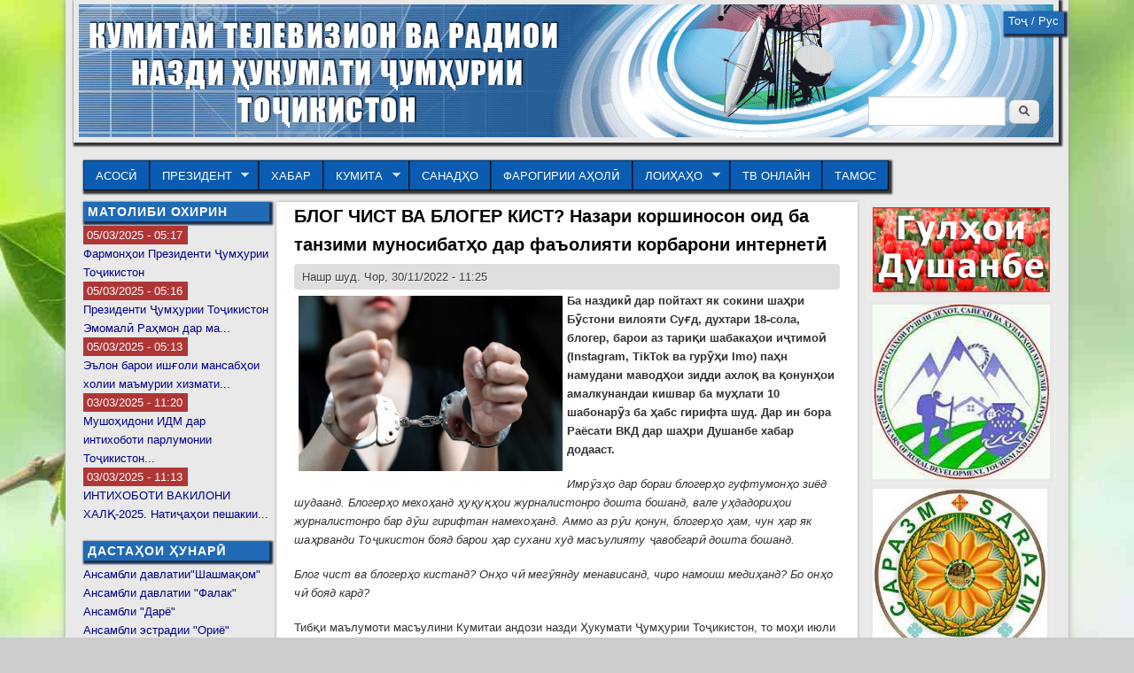

--- FILE ---
content_type: text/html; charset=utf-8
request_url: http://ktr.tj/?q=content/%D0%B1%D0%BB%D0%BE%D0%B3-%D1%87%D0%B8%D1%81%D1%82-%D0%B2%D0%B0-%D0%B1%D0%BB%D0%BE%D0%B3%D0%B5%D1%80-%D0%BA%D0%B8%D1%81%D1%82-%D0%BD%D0%B0%D0%B7%D0%B0%D1%80%D0%B8-%D0%BA%D0%BE%D1%80%D1%88%D0%B8%D0%BD%D0%BE%D1%81%D0%BE%D0%BD-%D0%BE%D0%B8%D0%B4-%D0%B1%D0%B0-%D1%82%D0%B0%D0%BD%D0%B7%D0%B8%D0%BC%D0%B8-%D0%BC%D1%83%D0%BD%D0%BE%D1%81%D0%B8%D0%B1%D0%B0%D1%82%D2%B3%D0%BE-%D0%B4%D0%B0%D1%80-%D1%84%D0%B0%D1%8A%D0%BE%D0%BB%D0%B8%D1%8F%D1%82%D0%B8
body_size: 66605
content:
<!DOCTYPE html>
<head>
<meta http-equiv="X-UA-Compatible" content="IE=Edge" />
<meta charset="utf-8" />
<meta name="Generator" content="Drupal 7 (http://drupal.org)" />
<link rel="canonical" href="/?q=content/%D0%B1%D0%BB%D0%BE%D0%B3-%D1%87%D0%B8%D1%81%D1%82-%D0%B2%D0%B0-%D0%B1%D0%BB%D0%BE%D0%B3%D0%B5%D1%80-%D0%BA%D0%B8%D1%81%D1%82-%D0%BD%D0%B0%D0%B7%D0%B0%D1%80%D0%B8-%D0%BA%D0%BE%D1%80%D1%88%D0%B8%D0%BD%D0%BE%D1%81%D0%BE%D0%BD-%D0%BE%D0%B8%D0%B4-%D0%B1%D0%B0-%D1%82%D0%B0%D0%BD%D0%B7%D0%B8%D0%BC%D0%B8-%D0%BC%D1%83%D0%BD%D0%BE%D1%81%D0%B8%D0%B1%D0%B0%D1%82%D2%B3%D0%BE-%D0%B4%D0%B0%D1%80-%D1%84%D0%B0%D1%8A%D0%BE%D0%BB%D0%B8%D1%8F%D1%82%D0%B8" />
<link rel="shortlink" href="/?q=node/2167" />
<meta name="viewport" content="width=device-width" />
<link rel="shortcut icon" href="http://ktr.tj/sites/default/files/favicon.ico" type="image/vnd.microsoft.icon" />
<title>БЛОГ ЧИСТ ВА БЛОГЕР КИСТ? Назари коршиносон оид ба танзими муносибатҳо дар фаъолияти корбарони интернетӣ | КУМИТАИ ТЕЛЕВИЗИОН ВА РАДИОИ НАЗДИ ҲУКУМАТИ ҶУМҲУРИИ ТОҶИКИСТОН</title>
<style type="text/css" media="all">
@import url("http://ktr.tj/modules/system/system.base.css?s6obb8");
@import url("http://ktr.tj/modules/system/system.menus.css?s6obb8");
@import url("http://ktr.tj/modules/system/system.messages.css?s6obb8");
@import url("http://ktr.tj/modules/system/system.theme.css?s6obb8");
</style>
<style type="text/css" media="all">
@import url("http://ktr.tj/sites/all/modules/calendar/css/calendar_multiday.css?s6obb8");
@import url("http://ktr.tj/modules/comment/comment.css?s6obb8");
@import url("http://ktr.tj/sites/all/modules/date/date_repeat_field/date_repeat_field.css?s6obb8");
@import url("http://ktr.tj/modules/field/theme/field.css?s6obb8");
@import url("http://ktr.tj/sites/all/modules/google_cse/google_cse.css?s6obb8");
@import url("http://ktr.tj/modules/node/node.css?s6obb8");
@import url("http://ktr.tj/modules/poll/poll.css?s6obb8");
@import url("http://ktr.tj/modules/search/search.css?s6obb8");
@import url("http://ktr.tj/modules/user/user.css?s6obb8");
@import url("http://ktr.tj/sites/all/modules/views/css/views.css?s6obb8");
@import url("http://ktr.tj/sites/all/modules/back_to_top/css/back_to_top.css?s6obb8");
</style>
<style type="text/css" media="all">
@import url("http://ktr.tj/sites/all/modules/ctools/css/ctools.css?s6obb8");
@import url("http://ktr.tj/sites/all/modules/video/css/video.css?s6obb8");
@import url("http://ktr.tj/sites/all/modules/pretty_calendar/themes/gridy_182/calendar.css?s6obb8");
@import url("http://ktr.tj/sites/all/libraries/superfish/css/superfish.css?s6obb8");
@import url("http://ktr.tj/sites/all/libraries/superfish/style/blue.css?s6obb8");
</style>
<style type="text/css" media="all">
@import url("http://ktr.tj/sites/all/themes/professional_theme/style.css?s6obb8");
</style>
<script type="text/javascript" src="http://ktr.tj/sites/all/modules/jquery_update/replace/jquery/1.12/jquery.min.js?v=1.12.4"></script>
<script type="text/javascript" src="http://ktr.tj/misc/jquery-extend-3.4.0.js?v=1.12.4"></script>
<script type="text/javascript" src="http://ktr.tj/misc/jquery-html-prefilter-3.5.0-backport.js?v=1.12.4"></script>
<script type="text/javascript" src="http://ktr.tj/misc/jquery.once.js?v=1.2"></script>
<script type="text/javascript" src="http://ktr.tj/misc/drupal.js?s6obb8"></script>
<script type="text/javascript" src="http://ktr.tj/sites/all/modules/jquery_update/js/jquery_browser.js?v=0.0.1"></script>
<script type="text/javascript" src="http://ktr.tj/sites/all/modules/jquery_update/replace/ui/ui/minified/jquery.ui.effect.min.js?v=1.10.2"></script>
<script type="text/javascript" src="http://ktr.tj/sites/all/modules/google_cse/google_cse.js?s6obb8"></script>
<script type="text/javascript" src="http://ktr.tj/sites/all/modules/back_to_top/js/back_to_top.js?s6obb8"></script>
<script type="text/javascript" src="http://ktr.tj/sites/default/files/languages/ru_fJSdaXtc5kKSB9ChC5J9xHD3uxdTWHd3I-r5XbYk9dA.js?s6obb8"></script>
<script type="text/javascript" src="http://ktr.tj/sites/all/modules/video/js/video.js?s6obb8"></script>
<script type="text/javascript" src="http://ktr.tj/sites/all/modules/pretty_calendar/pretty_calendar.js?s6obb8"></script>
<script type="text/javascript" src="http://ktr.tj/sites/all/libraries/superfish/jquery.hoverIntent.minified.js?s6obb8"></script>
<script type="text/javascript" src="http://ktr.tj/sites/all/libraries/superfish/sfsmallscreen.js?s6obb8"></script>
<script type="text/javascript" src="http://ktr.tj/sites/all/libraries/superfish/supposition.js?s6obb8"></script>
<script type="text/javascript" src="http://ktr.tj/sites/all/libraries/superfish/superfish.js?s6obb8"></script>
<script type="text/javascript" src="http://ktr.tj/sites/all/libraries/superfish/supersubs.js?s6obb8"></script>
<script type="text/javascript" src="http://ktr.tj/sites/all/modules/superfish/superfish.js?s6obb8"></script>
<script type="text/javascript" src="http://ktr.tj/sites/all/themes/professional_theme/js/custom.js?s6obb8"></script>
<script type="text/javascript">
<!--//--><![CDATA[//><!--
jQuery.extend(Drupal.settings, {"basePath":"\/","pathPrefix":"","setHasJsCookie":0,"ajaxPageState":{"theme":"professional_theme","theme_token":"hsAoXlQIz_7Kiv25WnLVg9aQ-Yfb2cx2YebCKfIlcAc","js":{"sites\/all\/modules\/jquery_update\/replace\/jquery\/1.12\/jquery.min.js":1,"misc\/jquery-extend-3.4.0.js":1,"misc\/jquery-html-prefilter-3.5.0-backport.js":1,"misc\/jquery.once.js":1,"misc\/drupal.js":1,"sites\/all\/modules\/jquery_update\/js\/jquery_browser.js":1,"sites\/all\/modules\/jquery_update\/replace\/ui\/ui\/minified\/jquery.ui.effect.min.js":1,"sites\/all\/modules\/google_cse\/google_cse.js":1,"sites\/all\/modules\/back_to_top\/js\/back_to_top.js":1,"public:\/\/languages\/ru_fJSdaXtc5kKSB9ChC5J9xHD3uxdTWHd3I-r5XbYk9dA.js":1,"sites\/all\/modules\/video\/js\/video.js":1,"sites\/all\/modules\/pretty_calendar\/pretty_calendar.js":1,"sites\/all\/libraries\/superfish\/jquery.hoverIntent.minified.js":1,"sites\/all\/libraries\/superfish\/sfsmallscreen.js":1,"sites\/all\/libraries\/superfish\/supposition.js":1,"sites\/all\/libraries\/superfish\/superfish.js":1,"sites\/all\/libraries\/superfish\/supersubs.js":1,"sites\/all\/modules\/superfish\/superfish.js":1,"sites\/all\/themes\/professional_theme\/js\/custom.js":1},"css":{"modules\/system\/system.base.css":1,"modules\/system\/system.menus.css":1,"modules\/system\/system.messages.css":1,"modules\/system\/system.theme.css":1,"sites\/all\/modules\/calendar\/css\/calendar_multiday.css":1,"modules\/comment\/comment.css":1,"sites\/all\/modules\/date\/date_repeat_field\/date_repeat_field.css":1,"modules\/field\/theme\/field.css":1,"sites\/all\/modules\/google_cse\/google_cse.css":1,"modules\/node\/node.css":1,"modules\/poll\/poll.css":1,"modules\/search\/search.css":1,"modules\/user\/user.css":1,"sites\/all\/modules\/views\/css\/views.css":1,"sites\/all\/modules\/back_to_top\/css\/back_to_top.css":1,"sites\/all\/modules\/ctools\/css\/ctools.css":1,"sites\/all\/modules\/video\/css\/video.css":1,"sites\/all\/modules\/pretty_calendar\/themes\/gridy_182\/calendar.css":1,"sites\/all\/libraries\/superfish\/css\/superfish.css":1,"sites\/all\/libraries\/superfish\/style\/blue.css":1,"sites\/all\/themes\/professional_theme\/style.css":1}},"googleCSE":{"cx":"","resultsWidth":600,"domain":"www.google.com","showWaterMark":true},"back_to_top":{"back_to_top_button_trigger":"100","back_to_top_button_text":"\u0411\u0430 \u0431\u043e\u043b\u043e","#attached":{"library":[["system","ui"]]}},"urlIsAjaxTrusted":{"\/?q=content\/%D0%B1%D0%BB%D0%BE%D0%B3-%D1%87%D0%B8%D1%81%D1%82-%D0%B2%D0%B0-%D0%B1%D0%BB%D0%BE%D0%B3%D0%B5%D1%80-%D0%BA%D0%B8%D1%81%D1%82-%D0%BD%D0%B0%D0%B7%D0%B0%D1%80%D0%B8-%D0%BA%D0%BE%D1%80%D1%88%D0%B8%D0%BD%D0%BE%D1%81%D0%BE%D0%BD-%D0%BE%D0%B8%D0%B4-%D0%B1%D0%B0-%D1%82%D0%B0%D0%BD%D0%B7%D0%B8%D0%BC%D0%B8-%D0%BC%D1%83%D0%BD%D0%BE%D1%81%D0%B8%D0%B1%D0%B0%D1%82%D2%B3%D0%BE-%D0%B4%D0%B0%D1%80-%D1%84%D0%B0%D1%8A%D0%BE%D0%BB%D0%B8%D1%8F%D1%82%D0%B8":true},"superfish":{"1":{"id":"1","sf":{"animation":{"opacity":"show","height":"show"},"speed":"\u0027fast\u0027","autoArrows":true,"dropShadows":true,"disableHI":false},"plugins":{"smallscreen":{"mode":"window_width","addSelected":false,"menuClasses":false,"hyperlinkClasses":false,"title":"Main menu"},"supposition":true,"bgiframe":false,"supersubs":{"minWidth":"12","maxWidth":"27","extraWidth":1}}}}});
//--><!]]>
</script>
<!--[if lt IE 9]><script src="//html5shiv.googlecode.com/svn/trunk/html5.js"></script><![endif]-->
</head>
<body class="html not-front not-logged-in two-sidebars page-node page-node- page-node-2167 node-type-article">
    
<div id="wrapper">
  <div id="lang"><a href="/"><span style="color:#ffffff;">То&#1207; /</span></a><span style="color:#ffffff;"> </span><a href="/ru"><span style="color:#ffffff;">Рус</span></a> </div>
  <header id="header" role="banner">
    <div id="logo"><a href="/" title="Главная"><img src="http://ktr.tj/sites/default/files/header_0.png"/></a></div>            <div class="clear"></div>
	<!-- end main-menu -->
  </header>


  <div id="container">

    

      <div id="head">
    <div class="region region-header">
  <div id="block-search-form" class="block block-search poisk poisk">

      
  <div class="content">
    <form action="/?q=content/%D0%B1%D0%BB%D0%BE%D0%B3-%D1%87%D0%B8%D1%81%D1%82-%D0%B2%D0%B0-%D0%B1%D0%BB%D0%BE%D0%B3%D0%B5%D1%80-%D0%BA%D0%B8%D1%81%D1%82-%D0%BD%D0%B0%D0%B7%D0%B0%D1%80%D0%B8-%D0%BA%D0%BE%D1%80%D1%88%D0%B8%D0%BD%D0%BE%D1%81%D0%BE%D0%BD-%D0%BE%D0%B8%D0%B4-%D0%B1%D0%B0-%D1%82%D0%B0%D0%BD%D0%B7%D0%B8%D0%BC%D0%B8-%D0%BC%D1%83%D0%BD%D0%BE%D1%81%D0%B8%D0%B1%D0%B0%D1%82%D2%B3%D0%BE-%D0%B4%D0%B0%D1%80-%D1%84%D0%B0%D1%8A%D0%BE%D0%BB%D0%B8%D1%8F%D1%82%D0%B8" method="post" id="search-block-form" accept-charset="UTF-8"><div><div class="container-inline">
      <h2 class="element-invisible">Форма поиска</h2>
    <div class="form-item form-type-textfield form-item-search-block-form">
  <label class="element-invisible" for="edit-search-block-form--2">Поиск </label>
 <input title="Введите ключевые слова для поиска." type="text" id="edit-search-block-form--2" name="search_block_form" value="" size="15" maxlength="128" class="form-text" />
</div>
<div class="form-actions form-wrapper" id="edit-actions"><input type="submit" id="edit-submit" name="op" value="Поиск" class="form-submit" /></div><input type="hidden" name="form_build_id" value="form-fSlKPpr5YzfwOenIfvaQcDVLwIW6H7DXK3n6EO7K1DJIAwloDxY" />
<input type="hidden" name="form_id" value="search_block_form" />
</div>
</div></form>  </div>
  
</div> <!-- /.block -->
<div id="block-superfish-1" class="block block-superfish">

      
  <div class="content">
    <ul id="superfish-1" class="menu sf-menu sf-main-menu sf-horizontal sf-style-blue sf-total-items-9 sf-parent-items-3 sf-single-items-6"><li id="menu-218-1" class="first odd sf-item-1 sf-depth-1 sf-no-children"><a href="/" title="" class="sf-depth-1">АСОСӢ</a></li><li id="menu-1347-1" class="middle even sf-item-2 sf-depth-1 sf-total-children-8 sf-parent-children-0 sf-single-children-8 menuparent"><a href="/" title="" class="sf-depth-1 menuparent">ПРЕЗИДЕНТ</a><ul><li id="menu-1348-1" class="first odd sf-item-1 sf-depth-2 sf-no-children"><a href="http://president.tj/taxonomy/term/5/60" title="" class="sf-depth-2">Суханрониҳо</a></li><li id="menu-1349-1" class="middle even sf-item-2 sf-depth-2 sf-no-children"><a href="http://president.tj/taxonomy/term/5/62" title="" class="sf-depth-2">Сафарҳои дохилӣ</a></li><li id="menu-1350-1" class="middle odd sf-item-3 sf-depth-2 sf-no-children"><a href="http://president.tj/taxonomy/term/5/66" title="" class="sf-depth-2">Сафарҳои хориҷӣ</a></li><li id="menu-1351-1" class="middle even sf-item-4 sf-depth-2 sf-no-children"><a href="http://president.tj/taxonomy/term/5/66" title="" class="sf-depth-2">Фармонхо</a></li><li id="menu-1352-1" class="middle odd sf-item-5 sf-depth-2 sf-no-children"><a href="http://president.tj/taxonomy/term/5/68" title="" class="sf-depth-2">Паёмҳо</a></li><li id="menu-1353-1" class="middle even sf-item-6 sf-depth-2 sf-no-children"><a href="http://president.tj/taxonomy/term/2/70" title="" class="sf-depth-2">Барқияҳо</a></li><li id="menu-1354-1" class="middle odd sf-item-7 sf-depth-2 sf-no-children"><a href="http://president.tj/taxonomy/term/2/167" title="" class="sf-depth-2">Суҳбатҳои телефонӣ</a></li><li id="menu-1355-1" class="last even sf-item-8 sf-depth-2 sf-no-children"><a href="http://president.tj/photoreports" title="" class="sf-depth-2">Аксҳо</a></li></ul></li><li id="menu-1346-1" class="middle odd sf-item-3 sf-depth-1 sf-no-children"><a href="/?q=akhbor" title="" class="sf-depth-1">ХАБАР</a></li><li id="menu-1104-1" class="middle even sf-item-4 sf-depth-1 sf-total-children-2 sf-parent-children-0 sf-single-children-2 menuparent"><a href="/" title="" class="sf-depth-1 menuparent">КУМИТА</a><ul><li id="menu-426-1" class="first odd sf-item-1 sf-depth-2 sf-no-children"><a href="/?q=node/77" class="sf-depth-2">СОХТОР</a></li><li id="menu-376-1" class="last even sf-item-2 sf-depth-2 sf-no-children"><a href="/?q=node/3" class="sf-depth-2">ДАР БОРАИ КУМИТА</a></li></ul></li><li id="menu-379-1" class="middle odd sf-item-5 sf-depth-1 sf-no-children"><a href="/?q=node/6" class="sf-depth-1">САНАДҲО</a></li><li id="menu-633-1" class="middle even sf-item-6 sf-depth-1 sf-no-children"><a href="/?q=node/117" class="sf-depth-1">ФАРОГИРИИ АҲОЛӢ</a></li><li id="menu-1105-1" class="middle odd sf-item-7 sf-depth-1 sf-total-children-5 sf-parent-children-0 sf-single-children-5 menuparent"><a href="/" title="" class="sf-depth-1 menuparent">ЛОИҲАҲО</a><ul><li id="menu-1389-1" class="first odd sf-item-1 sf-depth-2 sf-no-children"><a href="/?q=node/1919/" title="" class="sf-depth-2">Озмуни “Эъҷози сухан”</a></li><li id="menu-1107-1" class="middle even sf-item-2 sf-depth-2 sf-no-children"><a href="/?q=node/89" title="" class="sf-depth-2">АНДАЛЕБ</a></li><li id="menu-1339-1" class="middle odd sf-item-3 sf-depth-2 sf-no-children"><a href="/?q=content/%D0%B1%D0%BE%D0%B7%D1%91%D1%84%D1%82" class="sf-depth-2">БОЗЁФТ</a></li><li id="menu-1340-1" class="middle even sf-item-4 sf-depth-2 sf-no-children"><a href="/?q=content/%D0%BC%D0%B0%D2%B3%D0%BE%D1%80%D0%B0%D1%82%D0%B8-%D1%81%D1%83%D1%85%D0%B0%D0%BD%D0%B2%D0%B0%D1%80%D3%A3" class="sf-depth-2">МАҲОРАТИ СУХАНВАРӢ</a></li><li id="menu-1338-1" class="last odd sf-item-5 sf-depth-2 sf-no-children"><a href="/?q=content/%D0%BF%D0%B0%D1%80%D0%B2%D0%B8%D0%BD" class="sf-depth-2">ПАРВИН</a></li></ul></li><li id="menu-1162-1" class="middle even sf-item-8 sf-depth-1 sf-no-children"><a href="/?q=tvt" class="sf-depth-1">ТВ ОНЛАЙН</a></li><li id="menu-636-1" class="last odd sf-item-9 sf-depth-1 sf-no-children"><a href="/?q=tamos" class="sf-depth-1">ТАМОС</a></li></ul>  </div>
  
</div> <!-- /.block -->
</div>
 <!-- /.region -->
   </div>
   <div class="clear"></div>
   
    <div class="content-sidebar-wrap">

    <div id="content">
            <section id="post-content" role="main">
                                <h1 class="page-title">БЛОГ ЧИСТ ВА БЛОГЕР КИСТ? Назари коршиносон оид ба танзими муносибатҳо дар фаъолияти корбарони интернетӣ</h1>                                        <div class="region region-content">
  <div id="block-system-main" class="block block-system">

      
  <div class="content">
                          <span property="dc:title" content="БЛОГ ЧИСТ ВА БЛОГЕР КИСТ? Назари коршиносон оид ба танзими муносибатҳо дар фаъолияти корбарони интернетӣ" class="rdf-meta element-hidden"></span><span property="sioc:num_replies" content="0" datatype="xsd:integer" class="rdf-meta element-hidden"></span>  
              <span class="submitted"><span property="dc:date dc:created" content="2022-11-30T11:25:37+05:00" datatype="xsd:dateTime" rel="sioc:has_creator">Нашр шуд. Чор, 30/11/2022 - 11:25 </span></span>
      
    
  <div class="content node-article">
    <div class="field field-name-body field-type-text-with-summary field-label-hidden"><div class="field-items"><div class="field-item even" property="content:encoded"><p><strong><img alt="" src="https://khovar.tj/wp-content/uploads/2022/11/dastgir-bozdosht.jpg" style="height:198px; margin:5px; width:298px; float:left">Ба наздикӣ дар пойтахт як сокини шаҳри Бӯстони вилояти Суғд, духтари 18-сола, блогер, барои аз тариқи шабакаҳои иҷтимоӣ (Instagram, TikTok ва гурӯҳи Imo) паҳн намудани маводҳои зидди ахлоқ ва қонунҳои амалкунандаи кишвар ба муҳлати 10 шабонарӯз ба ҳабс гирифта шуд. Дар ин бора Раёсати ВКД дар шаҳри Душанбе хабар додааст.</strong></p><p><em>Имрӯзҳо дар бораи блогерҳо гуфтумонҳо зиёд шудаанд. Блогерҳо мехоҳанд ҳуқуқҳои журналистонро дошта бошанд, вале уҳдадориҳои журналистонро бар дӯш гирифтан намехоҳанд. Аммо аз рӯи қонун, блогерҳо ҳам, чун ҳар як шаҳрванди Тоҷикистон бояд барои ҳар сухани худ масъулияту ҷавобгарӣ дошта бошанд.</em></p><p><em>Блог чист ва блогерҳо кистанд? Онҳо чӣ мегӯянду менависанд, чиро намоиш медиҳанд? Бо онҳо чӣ бояд кард?</em></p><p>Тибқи маълумоти масъулини Кумитаи андози назди Ҳукумати Ҷумҳурии Тоҷикистон, то моҳи июли соли равон дар кишвар 32 адад субъектҳои соҳибкорие, ки тавассути сомонаҳои интернетӣ ба фаъолияти блогерӣ машғул мебошанд, ба қайди давлатӣ гирифта шуда, давоми се моҳи аввали соли равон аз ҷониби субъектони мазкур 112,4 ҳазор сомонӣ маблағи андозҳо ба буҷет пардохт карда шудааст.</p><p>Вақтҳои охир истилоҳи блог ва блогер серистифодатарин калимаҳо миёни хурду бузурги кишвар гардида, нафарони гуногун дар шабакаҳои мухталифи иҷтимоӣ сомонаҳои худро кушодаву ба ҳар тарзе ба худ хонанда ҷалб менамоянд. Яке аз мӯд, санъат, саёҳат ҳарф мезанаду дигаре аз фарҳанг, омӯзиши забонҳои хориҷиву варзиш. Сеюмӣ бо наворгирии лаҳзаҳои ногувор ё ҳаҷвомез миёни хонандаи фазои маҷозии худ мавқеъ пайдо намудаву кӯшиш ба харҷ медиҳад, то шумораи обуначиёнашро рӯз то рӯз бештар созад.</p><p>Падидае, ки миёни ҷомеаи мо дар ҳоли рушд аст, чӣ пайомадҳое хоҳад дошт? Ва оё метавон ҳамаи он чизеро, ки чун блог корбарон дар саҳифаҳои худ ба хонандагонашон пешбарӣ менамоянд, манфиатовар донист? Шарҳи ин ва дигар масоилро дар таҳлили хабарнигори АМИТ «Ховар» бо коршиносони соҳа пешниҳодатон месозем.</p><h3>Дар бораи блог ва богерҳо</h3><p><img alt="" src="https://khovar.tj/wp-content/uploads/2022/11/Blog-va-bloger.jpg" style="height:198px; margin:5px; width:198px; float:right">Блог — сайтест, ки шахс дар он пайваста ақидаҳояшро доир ба масъалаҳои рӯзмарра менависад, сабтҳо ё маводи худро дар шаклҳои гуногун дастраси омма мегардонад. Блог калимаи англисӣ буда, аз «web log» чун «blog» падид омадааст. Дар Википедия — қомуси ҳамагонӣ блог ба маънои «маҷаллаи интернетии рӯйдодҳо, рӯзномаи интернетӣ ва онлайн-рӯзнома» тавзеҳ шудааст. Мафҳуми блог (ё веблог) аз соли 1997 дар олами маҷозӣ аз тарафи Ҷорн Баргер ворид шудааст ва Петер Мерҳолз соли 1999 онро ба қолаб дароварда, инкишоф додааст. Аз соли 2005 то 2007 марҳилаи асосии шуҳрат ёфтани блогҳое мебошад, ки аз ҷониби ашхоси алоҳида сохта мешуданд. Ин тамоюл боиси рушд ёфтани муҳтавои маводи журналистӣ дар интернет дар мисоли блогҳо шуд.</p><p>Шумораи аниқи блогнависони тоҷик муайян карда нашудааст, вале соли 2012 Созмони ҷаҳониии хизматрасонии интернет миқдори блогҳоро дар ҷаҳон 600 ҳазор эълом намуда буд. Ташкили аввалин пойгоҳ ё портали умумии блогҳо бо нишонии Blogiston.tj дар Ҷумҳурии Тоҷикистон бо ташаббуси Рустам Гулов, яке аз блогерони тоҷик имконпазир шуд. Ба гуфтаи ӯ, блогро метавон бо дафтарчаи хотираҳое, ки баъзе нафарон то пайдоиши интернет доштанд, муқоиса кард. «Дар он дафтарчаҳо одамон дар бораи ҳодисаҳои ҳамарӯза фикру ақида ё эҷодиёти худро рӯи қоғаз меоварданд. Бо дастрас шудани интернет ба оммаи мардум тахминан охирҳои солҳои 90-уми асри гузашта блогҳои аввалин пайдо шуданд, ки одамон дар онҳо аз ҳаёти худ қисса мекарданд. Ҳамин тариқ, блогҳо ба майдон омаданд ва муаллифони онҳоро блогер меномидагӣ шуданд. Албатта, кори блогерҳо бе хатогӣ нест, вале ҳеҷ як ои дунё битамом орӣ аз хато буда наметавонад. Саҳву хато таҷриба ва сабақ медиҳад, то минбаъд онҳо ислоҳ карда шаванд»,-мегӯяд ӯ.</p><p>Муҳимтарин масъала барои блогҳои тоҷикистонӣ- оммавӣ кардан ва ба соҳаҳои гуногун ихтисос додани онҳост, зеро то кунун қисми зиёди блогҳо ба шахсони алоҳида тааллуқ доранд ва то ҳол блогҳои тоҷикӣ чун ҷузъе аз рӯзноманигории бархат (онлайн) мавқеъ наёфтаанд. Чанд соли охир суръати ин раванд сусттар гардид. Коршиносони интернетӣ ва блогнависон ин омилро ба маъруфияти шабакаҳои иҷтимоӣ тавъам медонанд. Ба андешаи муҳаққиқи журналистикаи интернетӣ Фирдавси Низом, ҳоло мафҳуми блогер дар фазои маҷозӣ хеле серистифода гардидааст. «Блог дар афкори аксарият асосан ба нафароне рабт дода мешавад, ки дар видеопортали YouTube ва шабакаҳои иҷтимоӣ (умдатан Инстаграм ва Тик-Ток) фаъоланд. Дар контексти илмӣ онҳо ҳамчун видеоблогер муаррифӣ мешаванд. Мутаассифона, баъзе аз онҳое, ки худро «блогер» муаррифӣ мекунанд, ҳеҷ идеяи солиму малакаи касбӣ надошта, масоили ҳуқуқӣ, суннатҳои ҷомеа, манфиати миллӣ ва арзишҳои инсониро поймол месозанд»,-изҳор медорад муҳаққиқи тоҷик.</p><p>Дар робита ба ин Рустам Гулов чунин мешуморад, ки то чӣ андоза ба манфиати истифодабарандагон будани блогҳо аз мавзӯъ ва муҳтавои онҳо, инчунин аз сифати кори модераторони пойгоҳҳои блогӣ вобаста аст. «Дар YouTube модератсия нисбатан хуб аст ва дар баробари наворҳои гуногуни фароғатӣ хеле маводи зиёди таълимӣ мавҷуданд. Агар шумо дар ҳақиқат хоҳиши омӯхтани ягон мавзӯъро дошта бошед, бо эҳтимоли зиёд онро аз YouTube дарёфт мекунед. Имрӯз дар ин пойгоҳ имконияти омӯхтани забонҳои хориҷӣ, илмҳои нуҷуму физикаву химия, асосҳои кор бо барномаҳои гуногуни компютерӣ ва барноманависӣ мавҷуданд»,-афзуд Р. Гулов.</p><h3>Ҳама гуна даромад андозбандӣ мешавад</h3><p><img alt="" src="https://khovar.tj/wp-content/uploads/2022/11/Blog-va-bloger-1.jpg" style="height:198px; margin:5px; width:352px; float:left">Бештари коршиносон бар ин назаранд, ки ангезаи аслии талошҳо барои машҳур шудан дар интернет зери лақаби «блогер» ва ҷамъоварии аъзо (обуначиён)-у лайк омили иқтисодӣ дорад. Тавре блогерони тоҷик ба хабарнигори АМИТ «Ховар» иброз доштанд, даромади воқеие, ки ҳар як блогери навкор метавонад ба он умед кунад, дар як моҳ аз чандсад то ҳазор доллари амрикоиро ташкил медиҳад, аммо барои расидан ба ин сатҳи даромад на кам аз як сол меҳнат кардан зарур аст. Рустам Гулов чунин мешуморад, ки роҳҳои маблағкоркунӣ тариқи блогҳо зиёд нестанд, зеро одатан, ин намоиши реклама ё фурӯши молу маҳсулот тариқи блог аст. Ба гуфтаи ӯ, ин имконият замоне пайдо мешавад, ки блогер аллакай машҳур мешавад ва рекламадиҳандагон худашон наздаш меоянд, ё ин ки рекламаро худи пойгоҳи блогҳо нишон медиҳанд. Барои пайдо кардани чунин имконият вақту меҳнати зиёд зарур аст.</p><p>Агар ин нафарон соҳиби хонандагони зиёд гардиданду фаъолияти соҳибкориашонро ба роҳ монданд, пас бояд, ки онҳо ба таври қонунӣ амал кунанд. Ба гуфтаи масъулини Кумитаи андози назди Ҳукумати Ҷумҳурии Тоҷикистон, ҳангоми анҷом додани фаъолияти соҳибкорӣ тавассути шабакаи Интернет, аз ҷумла шабакаҳои иҷтимоӣ чунин шахсони воқеӣ мутобиқи талаботи моддаи 34 Кодекси андоз уҳдадор мебошанд, ки худро ба сифати соҳибкори инфиродии тибқи шаҳодатнома фаъолияткунанда ба қайд гиранд. Ҳамзамон оид ба ҳаҷми муомилот ва даромадҳои тавассути шабакаи Интернет гирифтаашон ба мақомоти андоз эъломия ва ҳисоботи зарурӣ пешниҳод намуда, пардохти андозҳоро ба буҷет таъмин намоянд.</p><p>14 июли соли равон зимни нишасти матбуотӣ сардори Раёсати ташкили андозбандии Кумитаи андози назди Ҳукумати Ҷумҳурии Тоҷикистон Шамсулло Кабирзода зикр намуд, ки аксари блогерони тоҷик дидаву дониста, аз пардохти андоз саркашӣ мекунанд. Ба гуфтаи ӯ, «ситораҳои интернет» аз мушкилоти қонунгузорӣ истифода мекунанд, аммо вақти онҳо низ ба зудӣ фаро мерасад. Кабирзода таъкид кард, ки мақомот хуб медонанд, ки кӣ чӣ қадар даромад ба даст меорад, аммо санадҳои меъёрии ҳуқуқӣ имкон намедиҳанд, ки блогеронро дуруст андозбандӣ намоянд. «Мо ҳоло таҷрибаи кишварҳои дигарро дар ин замина омӯхта истодаем ва қонунҳоро такмил хоҳем дод. Чаро як кас бояд [барои даромадҳояш] андоз пардохт кунаду дигаре не?!» – иброз намуд намояндаи Кумитаи андози Тоҷикистон.</p><p>Сардори Раёсати таҳлил ва ояндабинии сиёсати дохилии Маркази тадқиқоти стратегии назди Президенти Ҷумҳурии Тоҷикистон Сайҳомид Шарипов иброз медорад, ки ҳоло фаъолияти ин табақа дар аксар ҷомеаҳои кишварҳои тараққикарда дар асоси санаду меъёрҳои ҳуқуқӣ танзим мегардад. «Албатта, ман гуфтанӣ нестам, ки дар аксар кишварҳо қонуни махсус дар бораи блогерҳо мавҷуд аст. Масалан, дар Федератсияи Россия аз моҳи майи соли 2014 дар асоси ворид намудани тағйиру иловаҳо ба Қонун «Дар бораи иттилоот, технологияҳои иттилоотӣ ва ҳифзи иттилоот» танзими фаъолияти блогерҳо ба роҳ монда шудааст. Ҳоло мо низ дар ин замина корҳои назаррас анҷом додаем, масалан ниҳодҳои дахлдори давлатӣ қонун «Дар бораи ҳуқуқи дастрасӣ ба иттилоот»-ро мавриди таҳлили муқоисавӣ ва ҳуқуқӣ қарор дода, танзими муносибатҳо доир ба фаъолияти блогерҳоро мавриди омӯзишу баррасӣ қарор додаанд»,-гуфт ӯ.</p><p>Вобаста ба ин масъала Директори Маркази миллии қонунгузории назди Президенти Ҷумҳурии Тоҷикистон Изатулло Саидзода ба хабарнигори АМИТ «Ховар» гуфт, ки Марказ дар ин самт Қонуни Ҷумҳурии Тоҷикистон «Дар бораи ҳуқуқи дастрасӣ ба иттилоот»-ро ҳамроҳ бо қонуни моделии ИДМ «Дар бораи ҳуқуқи дастрасӣ ба иттилоот» мавриди таҳлили муқоисавӣ ва ҳуқуқӣ қарор дода, таҳқиқоти муқоисавӣ-ҳуқуқии қонунгузорӣ гузаронид. “Зарурати танзими муносибатҳо доир ба фаъолияти блогерҳоро мо оянда мавриди омӯзишу баррасӣ қарор медиҳем” – таъкид намуд ӯ.</p><p>Сайҳомид Шарипов чунин мешуморад, ки дар шароити муосир, ки фазои иттилоотӣ ба майдони таблиғу ташвиқи дастовардҳои инфиродӣ ва ҷамъиятӣ табдил ёфтааст, маҳдуд намудани фаъолияти ин ё он табақа аз имкон дур аст. «Аммо бо дарназардошти бе таҳрир пахш намудани иттилоот аз ҷониби блогерҳо ва ба ин ё он ниҳод, нашрия ва рӯзнома мутаалиқ набудани фаъолияти онҳо, мо танҳо бояд фаъолияти онҳоро бо назардошти танзими фаъолияти иттилоотӣ, аз ҷумла амнияти иттилоотӣ, таъмини шинохти мусбати кишварамон дар фазои иттилоотии дохилӣ ва хориҷӣ танзим намоем»,-иброз дошт коршинос.</p><h3>Блогерон чӣ мегӯянду менависанд ва нишон медиҳанд</h3><p>Дар замони рушди рақобатҳои шадиди иттилоотӣ истифода аз матолиби муштариёни расонаҳо ба воситаи хеле муҳими афзоиши аудиторияи ҳамагонӣ табдил ёфтааст. Воситаи асосӣ дар рушди он ҳамоно интернет аст. Блогерон аз ин восита васеъ истифода бурда, сафи хонандагони худро бо матолиби гуногуни худ зиёд мегардонанд. Бештари блогҳое, ки дар ҷомеаи мо дидаву хонда мешаванд, аз паҳлӯҳои гуногуни ҳаёти ҷомеа қисса мекунанд. Блогерони мо ҳар яке вобаста ба масъалаҳое, ки майлу рағбати хонандагон ба онҳо бештар аст, ҳарф мезананду пост мемонанд. Барои мисол, блогери фаъол Одинамуҳаммад Одинаев, ки дар шабакаи YouTube саҳифаи худро дорад, амсоли видеороликҳо оид ба қиссаву ҳикояҳои пандомез аз осори Ҷалолуддини Балхӣ «Маснавии Маьнавӣ», хонандагони зиёдеро пайдо намудааст. Тавре худ зикр намуд «вақте ки ягон байте аз Мавлоно ё Ҳофиз ё қиссаеро мехондам ва ҳаловате мебурдам, панди хубе барои зиндагии худам мегирифтам, фикр мекардам чаро онро бо дигарон низ бахш накунам. Чун медонам, ки имрӯз иддае бо сабабе ба китоб дастрасӣ надоранд ё агар дошта бошанд фурсат надоранд барои мутолиа кардан. Ин фурсат ба ман даст дод ва хостам панду асиҳати бузургони илму адабиётамон ба гӯши ин нафарон низ расад. Он чизе ки бузургони мо гуфтаанд, набояд дар миёни китобҳо ҳамчун ҳарфҳои беҷон хоб кунад. Бузургонамон ҳикмату суханҳоро барои он гутфаанд, ки мо дар зиндагиамон истифода намоем»,-изҳор дошт ӯ.</p><p>Дар баробари ин блогеронии зиёде ҳастанд, ки урфу одат ва фарҳанги миллии тоҷиконро, новобаста дар дохил ва ё хориҷи кишвар буданашон ба тамоми оламиён бозгӯӣ намуда, миллати моро мешиносонанд. Барои мисол, дар Инстаграм Ҷамшед Брео- тоҷике, ки дар ИМА зиндагонӣ мекунад, саҳифаи аз соли 2020 «culture_of_tajiki»-ро мебарад. Ӯ саҳифаи худро ба Тоҷикистон бахшидааст. Ҷамшед ба василаи нашри видеоҳои ҷолибу диданӣ ҷаҳониёнро бо фарҳанги тоҷикон шинос месозад. Тавре ӯ худ мегӯяд, мудом миёни дӯстонаш доир ба Тоҷикистон ҳарф мезанаду бо онҳо пурсишҳо мегузаронад. Ҳамчунин дар саҳифаи ӯ мо метавонем видеоҳои фароғатии зиёдеро дар мавзӯи мусиқиву рақс ва таърихи кишварамон бубинем. Ӯ ҷашнҳои миллии тоҷикон, аз ҷумла Наврӯзро ҳатто дар Донишгоҳаш дар Луизиан зикр менамояд.</p><p>Рустам Гулов бар ин назар аст, ки аз саҳифаҳои блогерон ба манфиати худ истифода бурдан аз худи корбарон вобастагӣ дорад. «Чандин нафаронеро медонам, ки YouTube-ро бо мақсади омӯзиш васеъ истифода мебаранд. Агар ба нафаре, ки дар рушди шахсии худ ҳавасманд аст, имкони истифодаи интернетро диҳед, вай албатта, онро ба манфиати худ истифода мебарад, лекин агар одами танбалро ба китобхона баред ҳам, ӯ ягон китобро ҳатто варақ намезанад»,-мегӯяд ӯ.</p><p>Ӯ таъкид медорад, ки дар қисмати тоҷикзабони интернет ин падида ба таври зарурӣ ҳоло рушд накардааст, аммо ҳаракат дар ин самт ҳаст. «Ҷавонони мо ба он майлу рағбат доранд, ҳаракат карда истодаанд. Албатта, корҳояшон аз нигоҳи сифат камбудӣ дорад, аммо ин чизи маъмулист. Ба гуфти бузургон, «он нафаре хато намекунад, ки ягон кор намекунад». Маҳз тавассути роҳ додан ба иштибоҳҳо блогерони мо рушд мекунанд»,-изҳор медорад Р.Гулов.</p><h3>Ба ҷои хулоса</h3><p>Рустам Гулов блогро бо дафтарҳои хотиравии шахсӣ муқоиса кардааст, вале «дафтарҳои хотира» моли шахсӣ ва ба гуруҳи хурди одамон дастрас мебошанд. Блог дар шабакаҳои иҷтимоӣ таъсис дода мешавад, ки ба онҳо миллионҳо нафар ворид мегрданд! Аз ин рӯ, блогерҳо ва муаллифони маводҳое, ки дар блогҳо ҷой дода мешаванд, барои мазмуну муҳтавои маводҳои паҳншаванда, чун ҳар як шаҳрванди Тоҷикистон, новобаста аз синну сол, касбу кор, мансубияти ҳизбию миллӣ ва эътиқоди динӣ тибқи қонун масъулияти ҷавобгарӣ доранд.</p><p>Гулов изҳор медорад, ки «маҳз тавассути роҳ додан ба иштибоҳҳо блогерҳо рушд мекунанд». Вале агар хато ҷиддӣ ва нобахшиданӣ бошад чӣ? Таҷрибаи талхи чаҳор нафар блогерҳои тоҷик — Далери Эмомалӣ, Завқибек Саидаминӣ, Абдулло Ғурбатӣ ва Абдусаттор Пирмуҳаммадзода, ки чанде пеш зиндонӣ шуданд, мисоли ин гуфтаҳост. Ҳарчанд дар қарори суд мушаххас гуфта нашудааст, ки онҳо маҳз барои фаъолияти блогериашон муҷозот шудаанд, вале дар ҳукмнома чунин зикр шудааст: барои паҳн намудани маълумоти бардурӯғ ва экстремистӣ. Дурӯғ, таҳқир ва тӯҳмат низ яке аз шаклҳои экстремизм ё ифротгароист.</p><p>Зеро беҳуда нагуфтаанд: «Забони сурх сари сабз медиҳад барбод».</p><p>Ба қавли Абӯшакури Балхӣ:</p><p>«Сухан заҳру позаҳру гарм асту сард,<br>Сухан талху ширину дармону дард».</p><p>Сухан чун тирест, ки агар аз камон ҷаст, ҳатман фоҷиае дар пай хоҳад дошт. Яъне, сухан ҷавҳари хираду сирати гӯяндаро таҷассум мекунад.</p><p>Чанд нафар блогерони дигар барои худсарона дар шабакаҳои интернетӣ паҳн кардани тасвиру наворҳо ҷиҳати бадном сохтани духтарон ба мурофиаи додгоҳӣ кашида шуданд.</p><p>Дар моддаи 42-и Конститутсияи Тоҷикистон омадааст: «Дар Тоҷикистон ҳар шахс вазифадор аст, ки Конститутсия ва қонунҳоро риоя кунад, ҳуқуқ, озодӣ, шаъну шарафи дигаронро эҳтиром намояд».</p><p>Тибқи моддаи 43 «ҳимояи манфиатҳои давлат, таҳкими истиқлолият, амният ва иқтидори мудофиавии он вазифаи муқаддаси шаҳрванд аст».</p><p>Аз ин лиҳоз, беҳтар аст бе хато рушд кардан. Барои мисол, омӯзиши фаъолияти блогер Одинамуҳаммад Одинаев нишон медиҳад, ки бидуни вайрон сохтани талаботи қонунгузорӣ низ метавон дар ин роҳ ба муваффақият ноил шуд.</p><p>Ёдовар мешавем, ки мутобиқи моддаи 38-и Қонуни ҶТ «Дар бораи иттилоот», шахс на танҳо барои паҳн кардани маълумоти аз тарафи қонун махфӣ эълоншуда, балки инчунин барои паҳн намудани иттилооте, ки ба ҳақиқат мувофиқ набуда, обрӯю эътибори шахсро паст мезанад», «истифода ва паҳн намудани иттилоот оид ба ҳаёти шахсии шаҳрванд бидуни розигии ӯ» ҷавобгар мебошад.</p><p>Вобаста ба ин хуб мебуд мақомоти дахлдори кишвар дар бораи блог ва блогерҳо, ки барои ҷомеаи Тоҷикистон ҳарчанд падидаи нав ҳам бошанд, ба назари мо бояд бегона, ғайри қобили қабул ва билкул зиёновар шинохта нашаванд, қонуни алоҳида қабул ва ё ба қонунҳои амалкунанда, аз қабили Қонун «Дар бораи иттилоот», Конун «Дар бораи матбуоти даврӣ ва дигар воситаҳои ахбори омма», «Дар бораи реклама» ва ғайра тағйироту иловаҳои дахлдор қабул намоянд. То ки фаъолияти блог ва блогерҳо чун ҳамаи дигар фаъолият ба танзим даоварда шавад.</p><p class="rteright" style="text-align: right;"><strong>Шаҳлои САДРИДДИН,</strong><br><strong>АМИТ «Ховар»</strong></p></div></div></div><div class="field field-name-field-category field-type-taxonomy-term-reference field-label-hidden"><div class="field-items"><div class="field-item even"><a href="/?q=akhbor" typeof="skos:Concept" property="rdfs:label skos:prefLabel" datatype="">Ахбор</a></div></div></div>  </div>

      <footer>
          </footer>
  
    </div>
  
</div> <!-- /.block -->
</div>
 <!-- /.region -->
      </section> <!-- /#main -->
    </div>

          <aside id="sidebar-first" role="complementary">
        <div class="region region-sidebar-first">
  <div id="block-views-news-block" class="block block-views lnews lnews">

        <h2 >МАТОЛИБИ ОХИРИН</h2>
    
  <div class="content">
    <div class="view view-news view-id-news view-display-id-block view-dom-id-cf3925b0f6e803c2d5420d97a0c1f913">
        
  
  
      <div class="view-content">
        <div class="views-row views-row-1 views-row-odd views-row-first">
      
  <div class="views-field views-field-created">        <span class="field-content">05/03/2025 - 05:17</span>  </div>  
  <div class="views-field views-field-title">        <span class="field-content"><a href="/?q=content/%D1%84%D0%B0%D1%80%D0%BC%D0%BE%D0%BD%D2%B3%D0%BE%D0%B8-%D0%BF%D1%80%D0%B5%D0%B7%D0%B8%D0%B4%D0%B5%D0%BD%D1%82%D0%B8-%D2%B7%D1%83%D0%BC%D2%B3%D1%83%D1%80%D0%B8%D0%B8-%D1%82%D0%BE%D2%B7%D0%B8%D0%BA%D0%B8%D1%81%D1%82%D0%BE%D0%BD-38">Фармонҳои Президенти Ҷумҳурии Тоҷикистон</a></span>  </div>  </div>
  <div class="views-row views-row-2 views-row-even">
      
  <div class="views-field views-field-created">        <span class="field-content">05/03/2025 - 05:16</span>  </div>  
  <div class="views-field views-field-title">        <span class="field-content"><a href="/?q=content/%D0%BF%D1%80%D0%B5%D0%B7%D0%B8%D0%B4%D0%B5%D0%BD%D1%82%D0%B8-%D2%B7%D1%83%D0%BC%D2%B3%D1%83%D1%80%D0%B8%D0%B8-%D1%82%D0%BE%D2%B7%D0%B8%D0%BA%D0%B8%D1%81%D1%82%D0%BE%D0%BD-%D1%8D%D0%BC%D0%BE%D0%BC%D0%B0%D0%BB%D3%A3-%D1%80%D0%B0%D2%B3%D0%BC%D0%BE%D0%BD-%D0%B4%D0%B0%D1%80-%D0%BC%D0%B0%D2%9B%D0%BE%D0%BC%D0%BE%D1%82%D0%B8-%D1%81%D1%83%D0%B4%D3%A3-%D0%B2%D0%B0-%D0%BF%D1%80%D0%BE%D0%BA%D1%83%D1%80%D0%B0%D1%82%D1%83%D1%80%D0%B0-%D1%82%D0%B0%D1%8A%D0%B9%D0%B8%D0%BD%D0%BE%D1%82%D0%B8">Президенти Ҷумҳурии Тоҷикистон Эмомалӣ Раҳмон дар ма...</a></span>  </div>  </div>
  <div class="views-row views-row-3 views-row-odd">
      
  <div class="views-field views-field-created">        <span class="field-content">05/03/2025 - 05:13</span>  </div>  
  <div class="views-field views-field-title">        <span class="field-content"><a href="/?q=content/%D1%8D%D1%8A%D0%BB%D0%BE%D0%BD-%D0%B1%D0%B0%D1%80%D0%BE%D0%B8-%D0%B8%D1%88%D2%93%D0%BE%D0%BB%D0%B8-%D0%BC%D0%B0%D0%BD%D1%81%D0%B0%D0%B1%D2%B3%D0%BE%D0%B8-%D1%85%D0%BE%D0%BB%D0%B8%D0%B8-%D0%BC%D0%B0%D1%8A%D0%BC%D1%83%D1%80%D0%B8%D0%B8-%D1%85%D0%B8%D0%B7%D0%BC%D0%B0%D1%82%D0%B8-%D0%B4%D0%B0%D0%B2%D0%BB%D0%B0%D1%82%D3%A3-0">Эълон барои ишғоли мансабҳои холии маъмурии хизмати...</a></span>  </div>  </div>
  <div class="views-row views-row-4 views-row-even">
      
  <div class="views-field views-field-created">        <span class="field-content">03/03/2025 - 11:20</span>  </div>  
  <div class="views-field views-field-title">        <span class="field-content"><a href="/?q=content/%D0%BC%D1%83%D1%88%D0%BE%D2%B3%D0%B8%D0%B4%D0%BE%D0%BD%D0%B8-%D0%B8%D0%B4%D0%BC-%D0%B4%D0%B0%D1%80-%D0%B8%D0%BD%D1%82%D0%B8%D1%85%D0%BE%D0%B1%D0%BE%D1%82%D0%B8-%D0%BF%D0%B0%D1%80%D0%BB%D1%83%D0%BC%D0%BE%D0%BD%D0%B8%D0%B8-%D1%82%D0%BE%D2%B7%D0%B8%D0%BA%D0%B8%D1%81%D1%82%D0%BE%D0%BD-%D1%8F%D0%B3%D0%BE%D0%BD-%D2%9B%D0%BE%D0%BD%D1%83%D0%BD%D1%88%D0%B8%D0%BA%D0%B0%D0%BD%D3%A3-%D0%BE%D1%88%D0%BA%D0%BE%D1%80-%D0%BD%D0%B0%D0%BA%D0%B0%D1%80%D0%B4%D0%B0%D0%BD%D0%B4">Мушоҳидони ИДМ дар интихоботи парлумонии Тоҷикистон...</a></span>  </div>  </div>
  <div class="views-row views-row-5 views-row-odd views-row-last">
      
  <div class="views-field views-field-created">        <span class="field-content">03/03/2025 - 11:13</span>  </div>  
  <div class="views-field views-field-title">        <span class="field-content"><a href="/?q=content/%D0%B8%D0%BD%D1%82%D0%B8%D1%85%D0%BE%D0%B1%D0%BE%D1%82%D0%B8-%D0%B2%D0%B0%D0%BA%D0%B8%D0%BB%D0%BE%D0%BD%D0%B8-%D1%85%D0%B0%D0%BB%D2%9B-2025-%D0%BD%D0%B0%D1%82%D0%B8%D2%B7%D0%B0%D2%B3%D0%BE%D0%B8-%D0%BF%D0%B5%D1%88%D0%B0%D0%BA%D0%B8%D0%B8-%D0%B8%D0%BD%D1%82%D0%B8%D1%85%D0%BE%D0%B1%D0%BE%D1%82%D0%B8-%D0%B2%D0%B0%D0%BA%D0%B8%D0%BB%D0%BE%D0%BD%D0%B8-%D0%BC%D0%B0%D2%B7%D0%BB%D0%B8%D1%81%D0%B8-%D0%BD%D0%B0%D0%BC%D0%BE%D1%8F%D0%BD%D0%B4%D0%B0%D0%B3%D0%BE%D0%BD%D0%B8-1">ИНТИХОБОТИ ВАКИЛОНИ ХАЛҚ-2025. Натиҷаҳои пешакии...</a></span>  </div>  </div>
    </div>
  
  
  
  
  
  
</div>  </div>
  
</div> <!-- /.block -->
<div id="block-block-9" class="block block-block">

        <h2 >ДАСТАҲОИ ҲУНАРӢ</h2>
    
  <div class="content">
    <p><a href="?q=node/120" target="_blank">Ансамбли давлатии"Шашмақом"</a><br><a href="?q=node/90">Ансамбли давлатии "Фалак"</a><br><a href="?q=node/172" target="_blank">Ансамбли "Дарё"</a><br><a href="?q=node/91">Ансамбли эстрадии "Ориё"</a><br><a href="?q=node/112" target="_blank">Ансамбли рақсии "Гулрез"</a></p>  </div>
  
</div> <!-- /.block -->
<div id="block-block-3" class="block block-block">

        <h2 >Ҳафтаномаи &quot;Ҷаҳони паём&quot;</h2>
    
  <div class="content">
    <p style="text-align: center;"><a href="http://ktr.tj/?q=newspaper" target="_blank"><img alt="" src="https://ktr.tj/sites/default/files/jahoni_payom_new_2.PNG" style="width: 194px; height: 262px;" /></a></p>
  </div>
  
</div> <!-- /.block -->
<div id="block-pretty-calendar-calendar" class="block block-pretty-calendar">

      
  <div class="content">
    <div id="calendar-body">
<div class="block-calendar">
  <div class="calendar-container">
    <div class="calendar-daynames">
      <div class="pretty-calendar-day"><div class="calendar-value">Душ</div></div>
      <div class="pretty-calendar-day"><div class="calendar-value">Сеш</div></div>
      <div class="pretty-calendar-day"><div class="calendar-value">Чор</div></div>
      <div class="pretty-calendar-day"><div class="calendar-value">Пан</div></div>
      <div class="pretty-calendar-day"><div class="calendar-value">Ҷум</div></div>
      <div class="pretty-calendar-weekend"><div class="calendar-value">Шан</div></div>
      <div class="pretty-calendar-weekend pretty-calendar-last"><div class="calendar-value">Якш</div></div>
    </div>
    
<div class="pretty-calendar-week">

  <div class="pretty-calendar-day blank">
    <div class="calendar-value"></div>
  </div>

<a class="tooltip" title="5 stories" href="/q?=/calendar/2022/11/01">
  <div class="pretty-calendar-day">
    <div class="calendar-value">1</div>
  </div>
</a>

<a class="tooltip" title="7 stories" href="/q?=/calendar/2022/11/02">
  <div class="pretty-calendar-day">
    <div class="calendar-value">2</div>
  </div>
</a>

  <div class="pretty-calendar-day">
    <div class="calendar-value">3</div>
  </div>

<a class="tooltip" title="1 story" href="/q?=/calendar/2022/11/04">
  <div class="pretty-calendar-day">
    <div class="calendar-value">4</div>
  </div>
</a>

  <div class="pretty-calendar-weekend">
    <div class="calendar-value">5</div>
  </div>

  <div class="pretty-calendar-weekend pretty-calendar-last">
    <div class="calendar-value">6</div>
  </div>
</div>

<div class="pretty-calendar-week">

  <div class="pretty-calendar-day">
    <div class="calendar-value">7</div>
  </div>

  <div class="pretty-calendar-day">
    <div class="calendar-value">8</div>
  </div>

  <div class="pretty-calendar-day">
    <div class="calendar-value">9</div>
  </div>

  <div class="pretty-calendar-day">
    <div class="calendar-value">10</div>
  </div>

  <div class="pretty-calendar-day">
    <div class="calendar-value">11</div>
  </div>

  <div class="pretty-calendar-weekend">
    <div class="calendar-value">12</div>
  </div>

  <div class="pretty-calendar-weekend pretty-calendar-last">
    <div class="calendar-value">13</div>
  </div>
</div>

<div class="pretty-calendar-week">

<a class="tooltip" title="5 stories" href="/q?=/calendar/2022/11/14">
  <div class="pretty-calendar-day">
    <div class="calendar-value">14</div>
  </div>
</a>

<a class="tooltip" title="3 stories" href="/q?=/calendar/2022/11/15">
  <div class="pretty-calendar-day">
    <div class="calendar-value">15</div>
  </div>
</a>

  <div class="pretty-calendar-day">
    <div class="calendar-value">16</div>
  </div>

<a class="tooltip" title="1 story" href="/q?=/calendar/2022/11/17">
  <div class="pretty-calendar-day">
    <div class="calendar-value">17</div>
  </div>
</a>

  <div class="pretty-calendar-day">
    <div class="calendar-value">18</div>
  </div>

  <div class="pretty-calendar-weekend">
    <div class="calendar-value">19</div>
  </div>

  <div class="pretty-calendar-weekend pretty-calendar-last">
    <div class="calendar-value">20</div>
  </div>
</div>

<div class="pretty-calendar-week">

<a class="tooltip" title="1 story" href="/q?=/calendar/2022/11/21">
  <div class="pretty-calendar-day">
    <div class="calendar-value">21</div>
  </div>
</a>

  <div class="pretty-calendar-day">
    <div class="calendar-value">22</div>
  </div>

<a class="tooltip" title="2 stories" href="/q?=/calendar/2022/11/23">
  <div class="pretty-calendar-day">
    <div class="calendar-value">23</div>
  </div>
</a>

<a class="tooltip" title="1 story" href="/q?=/calendar/2022/11/24">
  <div class="pretty-calendar-day">
    <div class="calendar-value">24</div>
  </div>
</a>

  <div class="pretty-calendar-day">
    <div class="calendar-value">25</div>
  </div>

  <div class="pretty-calendar-weekend">
    <div class="calendar-value">26</div>
  </div>

  <div class="pretty-calendar-weekend pretty-calendar-last">
    <div class="calendar-value">27</div>
  </div>
</div>

<div class="pretty-calendar-week">

  <div class="pretty-calendar-day">
    <div class="calendar-value">28</div>
  </div>

<a class="tooltip" title="1 story" href="/q?=/calendar/2022/11/29">
  <div class="pretty-calendar-day">
    <div class="calendar-value">29</div>
  </div>
</a>

<a class="tooltip" title="1 story" href="/q?=/calendar/2022/11/30">
  <div class="pretty-calendar-day">
    <div class="calendar-value">30</div>
  </div>
</a>

  <div class="pretty-calendar-day blank">
    <div class="calendar-value"></div>
  </div>

  <div class="pretty-calendar-day blank">
    <div class="calendar-value"></div>
  </div>

  <div class="pretty-calendar-weekend blank">
    <div class="calendar-value"></div>
  </div>

  <div class="pretty-calendar-weekend pretty-calendar-last blank">
    <div class="calendar-value"></div>
  </div>
</div>
    <div class="pretty-calendar-month">
      <a href="javascript:calendar_go('prev');" rel="1664564400">
        <div class="calendar-prev">&nbsp;</div>
      </a>
      <div class="month-title">November 2022</div>
      <a href="javascript:calendar_go('next');" rel="1669834800">
        <div class="calendar-next">&nbsp;</div>
      </a>
    </div>
  </div>
</div>
</div>  </div>
  
</div> <!-- /.block -->
<div id="block-views-archive-block" class="block block-views">

        <h2 >Бойгонӣ</h2>
    
  <div class="content">
    <div class="view view--archive view-id-_archive view-display-id-block view-dom-id-c23e576f16d088aa1ddbd2b7247f0738">
        
  
  
      <div class="view-content">
      <div class="item-list">
  <ul class="views-summary">
      <li><a href="/?q=archive/202303">марти 2023</a>
              (113)
          </li>
      <li><a href="/?q=archive/202304">апрели 2023</a>
              (46)
          </li>
      <li><a href="/?q=archive/202305">майи 2023</a>
              (64)
          </li>
      <li><a href="/?q=archive/202306">июни 2023</a>
              (52)
          </li>
      <li><a href="/?q=archive/202307">июли 2023</a>
              (110)
          </li>
      <li><a href="/?q=archive/202308">августи 2023</a>
              (95)
          </li>
      <li><a href="/?q=archive/202309">сентябри 2023</a>
              (110)
          </li>
      <li><a href="/?q=archive/202310">октябри 2023</a>
              (99)
          </li>
      <li><a href="/?q=archive/202311">ноябри 2023</a>
              (114)
          </li>
      <li><a href="/?q=archive/202312">декабри 2023</a>
              (66)
          </li>
      <li><a href="/?q=archive/202401">январи 2024</a>
              (124)
          </li>
      <li><a href="/?q=archive/202402">феврали 2024</a>
              (87)
          </li>
    </ul>
</div>
    </div>
  
  
  
  
  
  
</div>  </div>
  
</div> <!-- /.block -->
</div>
 <!-- /.region -->
      </aside>  <!-- /#sidebar-first -->
    
    </div>

          <aside id="sidebar-second" role="complementary">
        <div class="region region-sidebar-second">
  <div id="block-block-15" class="block block-block">

      
  <div class="content">
    <p><a href="https://ktr.tj/?q=gulhoi-dushanbe"><img alt="" src="/sites/default/files/baners/gulhoi-dushanbe.jpg" style="width: 200px; padding-left: 5px; margin-bottom: -25px; height: auto;" /></a><br /><br /><a href="http://ktr.tj/turizm/"><img alt="" src="/sites/default/files/baners/logo-rushd.jpg" style="width: 200px; padding-left: 5px; margin-bottom: -25px; height: auto;" /></a><br /></p>
<p style="text-align: center;"><a href="http://ktr.tj/content/5500-solagi-sarazm"><img alt="" src="/sites/default/files/ramzm-sarazm-banner.jpg" style="width: 197px; height: auto; margin-bottom: -18px; border-width: 1px; border-style: solid;" /></a></p>
<p><a href="?q=node/838" target="_blank"><img alt="" src="https://ktr.tj/sites/default/files/default_images/banner_sat.JPG" style="width: 200px; height: 379px;" /></a><br /></p>
<p><a href="http://ktr.tj/?q=node/838/" target="_blank"><img alt="" src="/sites/default/files/turizem.JPG" style="width: 200px; height: 150px; border-width: 0px; border-style: solid; margin: 0px;" /></a></p>
  </div>
  
</div> <!-- /.block -->
<div id="block-block-10" class="block block-block">

        <h2 >СОХТОРИ КУМИТА</h2>
    
  <div class="content">
    <p><a href="/node/99">Раёсатҳо</a><br><a href="/node/102">Марказ ва идораҳо</a><br><a href="/node/103">Ташкилотҳои системавӣ</a></p>  </div>
  
</div> <!-- /.block -->
<div id="block-block-21" class="block block-block">

        <h2 >Сомонаҳои кумита</h2>
    
  <div class="content">
    <ul><li><a href="https://radiotoj.tj/">Радиои Тоҷикистон</a></li><li><a href="http://farhangfm.tj/">Радиои Фарҳанг</a></li><li><a href="http://vot.tj/">Радиои Овози Тоҷик</a></li><li><a href="http://sadoidushanbe.tj/">Радио Садои Душанбе</a></li><li><a href="https://tvt.tj/">Телевизиони Тоҷикистон</a></li><li><a href="https://safina.tj/">Телевизиони Сафина</a></li><li><a href="https://sinamo.tv/" target="_blank">Телевизиони Синамо</a></li><li><a href="https://varzishtv.tj/" target="_blank">Телевизиони Варзиш</a></li><li><a href="https://jahonnamo.tj/">Телевизиони Ҷаҳоннамо</a></li><li><a href="https://tvb.tj/">Телевизиони Баҳористон</a></li><li><a href="https://tmt-tv.tj/" target="_blank">Телевизиони Шаҳнавоз</a></li><li><a href="https://tvsayohi.tj/" target="_blank">Телевизиони Сайёҳӣ</a></li><li><a href="https://www.mediaacademy.tj/" target="_blank">Академияи ВАО-и Тоҷикистон</a></li></ul>  </div>
  
</div> <!-- /.block -->
<div id="block-block-22" class="block block-block">

      
  <div class="content">
    <div style="text-align: center;"><img alt="" src="/sites/default/files/sahifahoi-mo-dar-youtube.png" style="width: 220px; height: 81px; border-width: 1px; border-style: solid; margin: 2px;"></div><ul><li><div><a href="https://www.youtube.com/channel/UCjZVrJ0UVSrqVdNCv82JpuQ" target="_blank">Телевизиоин Тоҷикистон</a></div></li><li><a href="https://www.youtube.com/channel/UCIjEdRKckv3MXN9_9wqeHog" target="_blank">Телевизиони Сафина</a></li><li><a href="#">Телевизиони Ҷаҳоннамо</a></li><li><a href="https://www.youtube.com/channel/UCQNfOjRJg2QdrKAMvZ7GF7A" target="_blank">Телевизиони Варзиш</a></li><li><a href="https://www.youtube.com/channel/UC-jWqaKS-TTO_mOXaR-CKKA" target="_blank">Телевизиони Баҳористон</a></li><li><a href="https://www.youtube.com/channel/UCLlKCfd4mzyBpq0KvnJ6q-Q" target="_blank">Радиои Тоҷикистон</a></li></ul>  </div>
  
</div> <!-- /.block -->
</div>
 <!-- /.region -->
      </aside>  <!-- /#sidebar-first -->
    
  <div class="clear"></div>

     <div id="foot">
     <div class="region region-footer">
  <div id="block-block-4" class="block block-block podval podval">

      
  <div class="content">
    <p style="text-align: center;"><a href="http://tvt.tj" target="_blank" title="Шабакаи Аввал"><img alt="" src="/sites/default/files/logo_tvt.png" style="width: 179px; height: 31px; border-width: 1px; border-style: solid; margin: 1px 2px;" title="Шабакаи якуми ТВТ"></a><a href="http://safina.tj" target="_blank" title="Телевизиони Сафина"><img alt="" src="/sites/default/files/u26/safina.JPG" style="width: 50px; height: 31px; border-width: 1px; border-style: solid; margin: 1px 2px;" title="Телевизиони Сафина"></a><a href="/sites/default/files/jtv-1.png" target="_blank" title="Телевизиони Чахоннамо"><img alt="" src="/sites/default/files/jtv-1.png" style="width: 122px; height: 31px; border-width: 1px; border-style: solid; margin: 1px 2px;"></a><a href="http://tvb.tj" target="_blank" title="Телевизиони Бахористон"><img alt="" src="/sites/default/files/tvb5.png" style="width: 29px; height: 31px; border-width: 1px; border-style: solid; margin: 1px 2px;" title="Телевизиони Баҳористон"></a><a href="http://varzishtv.tj" target="_blank" title="Радио Точикистон"><img alt="" src="/sites/default/files/varsiw_0.png" style="border-width: 1px; border-style: solid; width: 86px; height: 31px; margin: 1px 2px;"></a><a href="http://teleradiocom.tj/" target="_blank" title="Телерадиоком"><img alt="" src="/sites/default/files/u26/teleradio.JPG" style="width: 50px; height: 31px; border-width: 1px; border-style: solid; margin: 1px 2px;" title="ҶСК Телерадиоком"></a> <a href="https://khovar.tj/" target="_blank" title="Телерадиоком"><img alt="" src="/sites/default/files/logo_khovar_tj_50px.png" style="width: 59px; height: 31px; border-width: 1px; border-style: solid; margin: 1px 0px;" title="АМИТ &quot;ХОВАР&quot;"></a></p>  </div>
  
</div> <!-- /.block -->
</div>
 <!-- /.region -->
   </div>
     </div>



  <div id="footer">
    
    <div id="copyright">
    <!--Remove  -->
              <p class="copyright">Copyright KTR &copy; 2026, </p>
            <!--Remove Theme Credit by Setting -->
          <p class="credits"> Кумитаи телевизион ва радиои назди Ҳукумати Ҷумҳурии Тоҷикистон, 734025, ш. Душанбе, к. Шероз 31. E-mail: <a href="mailto:Info@ktr.tj?subject=%D0%A1%D0%B0%D0%B9%D1%82%D0%B8%20%D0%9A%D0%A2%D0%A0">info@ktr.tj</a></p>
        <div class="clear"></div>
    </div>
  </div>
</div>
<!--LiveInternet counter--><script type="text/javascript"><!--
document.write("<a href='//www.liveinternet.ru/click' "+
"target=_blank><img src='//counter.yadro.ru/hit?t21.6;r"+
escape(document.referrer)+((typeof(screen)=="undefined")?"":
";s"+screen.width+"*"+screen.height+"*"+(screen.colorDepth?
screen.colorDepth:screen.pixelDepth))+";u"+escape(document.URL)+
";"+Math.random()+
"' alt='' title='LiveInternet: показано число просмотров за 24"+
" часа, посетителей за 24 часа и за сегодня' "+
"border='0' width='88' height='31'><\/a>")
//--></script><!--/LiveInternet-->
  </body>
</html>


--- FILE ---
content_type: text/css
request_url: http://ktr.tj/sites/all/modules/pretty_calendar/themes/gridy_182/calendar.css?s6obb8
body_size: 5202
content:
/* calendar styles */
.block-calendar {
  width: 182px;
}
#calendar-body {
  position: relative;
  width: 182px;
}
.pretty-calendar-week .calendar-value,
.calendar-daynames .calendar-value {
  color: #999;
  cursor: default;
  display: block;
  float: left;
  font-family: Arial, Tahoma, sans;
  font-size: 12px;
  height: 19px;
  line-height: 12px;
  padding: 7px 0 0;
  text-align: center;
  width: 26px;
}
.calendar-daynames .calendar-value .third-letter {
  display: none;
}
.pretty-calendar-week a {
  cursor: pointer;
  text-decoration: none;
}
.pretty-calendar-week a .calendar-value {
  color: #000;
  cursor: pointer;
  font-weight: bold;
}
.pretty-calendar-week a:hover div {
  background: url("days.png") no-repeat 0 -26px;
  color: #fff;
}
.pretty-calendar-week .pretty-calendar-today .calendar-value {
  background: url("days.png") no-repeat 0 0;
}
.pretty-calendar-week a:hover .pretty-calendar-today .calendar-value {
  background: url("days.png") no-repeat 0 -52px;
  color: #fff;
}

.pretty-calendar-day,
.pretty-calendar-weekend {
  background: url("grid.png") no-repeat 0 0;
  display: block;
  float: left;
  height: 26px;
  width: 26px;
}
.pretty-calendar-last {
  background: url("grid.png") no-repeat 0 -26px;
}
.calendar-daynames .pretty-calendar-day,
.calendar-daynames .pretty-calendar-weekend {
  background: url("grid.png") no-repeat 0 -52px;
  text-shadow: 1px 1px 0px #fff;
  text-transform: capitalize;
}
.calendar-daynames .pretty-calendar-last {
  background: none;
}

.pretty-calendar-month {
  background: transparent url("bar.png") no-repeat 0 0;
  clear: both;
  display: block;
  height: 27px;
  margin: 2px 0 5px;
  text-align: center;
  width: 182px;
}
.pretty-calendar-month a:hover div {
  background: none;
}
.pretty-calendar-month .month-title {
  float: left;
  font-family: Tahoma, Arial, sans;
  font-size: 12px;
  padding-top: 5px;
  position: relative;
  text-align: center;
  text-shadow: 1px 1px 0px #fff;
  width: 140px;
  z-index: 3;
}
.pretty-calendar-month .calendar-prev,
.pretty-calendar-month .calendar-next {
  background: transparent url("arrows.png") no-repeat 0 0;
  cursor: pointer;
  height: 16px;
  margin-top: 5px;
  width: 16px;
}
.pretty-calendar-month .calendar-prev {
  float: left;
  margin-left: 5px;
}
.pretty-calendar-month a:hover .calendar-prev {
  background: url("arrows.png") no-repeat 0 -16px;
}
.pretty-calendar-month .calendar-next {
  background: url("arrows.png") no-repeat 0 -32px;
  float: right;
  margin-right: 5px;
}
.pretty-calendar-month a:hover .calendar-next {
  background: url("arrows.png") no-repeat 0 -48px;
}

/* calendar loader styles */
.calendar_loader {
  bottom: 22px;
  height: 0px;
  left: 28px;
  position: absolute;
  width: 0px;
  z-index: 2;
}
.calendar_loader div {
  background: url("ajax-loader.gif") no-repeat;
  height: 15px;
  width: 128px;
}

/* tooltip styles */
#tiptip_holder {
  display: none;
  left: 0;
  position: absolute;
  top: 0;
  z-index: 99999;
}
#tiptip_holder.tip_top {
  padding-bottom: 5px;
}
#tiptip_holder.tip_bottom {
  padding-top: 5px;
}
#tiptip_holder.tip_right {
  padding-left: 5px;
}
#tiptip_holder.tip_left {
  padding-right: 5px;
}
#tiptip_content {
  -moz-border-radius: 3px;
  -moz-box-shadow: 0 0 3px #999;
  -webkit-border-radius: 3px;
  -webkit-box-shadow: 0 0 3px #999;
  background-color: rgb(215,220,225);
  border: 1px solid rgba(0,0,0,0.25);
  border-radius: 3px;
  box-shadow: 0 0 3px #999;
  color: #333;
  font-size: 11px;
  padding: 4px 8px;
  text-shadow: 0 0 1px #fff;
}
#tiptip_arrow,
#tiptip_arrow_inner {
  border-color: transparent;
  border-style: solid;
  border-width: 6px;
  height: 0;
  position: absolute;
  width: 0;
}
#tiptip_holder.tip_top #tiptip_arrow {
  border-top-color: #fff;
  border-top-color: rgba(255,255,255,0.35);
}
#tiptip_holder.tip_bottom #tiptip_arrow {
  border-bottom-color: #fff;
  border-bottom-color: rgba(255,255,255,0.35);
}
#tiptip_holder.tip_right #tiptip_arrow {
  border-right-color: #fff;
  border-right-color: rgba(255,255,255,0.35);
}
#tiptip_holder.tip_left #tiptip_arrow {
  border-left-color: #fff;
  border-left-color: rgba(255,255,255,0.35);
}
#tiptip_holder.tip_top #tiptip_arrow_inner {
  border-top-color: rgb(215,220,225);
  margin-left: -6px;
  margin-top: -7px;
}
#tiptip_holder.tip_bottom #tiptip_arrow_inner {
  border-bottom-color: rgb(215,220,225);
  margin-left: -6px;
  margin-top: -5px;
}
#tiptip_holder.tip_right #tiptip_arrow_inner {
  border-right-color: rgb(215,220,225);
  margin-left: -5px;
  margin-top: -6px;
}
#tiptip_holder.tip_left #tiptip_arrow_inner {
  border-left-color: rgb(215,220,225);
  margin-left: -7px;
  margin-top: -6px;
}
#tiptip_content ul {
  font-size: 11px;
  list-style: none;
  margin: 0;
  padding: 5px 10px;
}
#tiptip_content ul li {
  margin: 0;
  padding: 0;
}
#tiptip_content a {
  text-decoration: underline;
}
#tiptip_content .tooltip_summary {
  border-top: 1px dotted #bbb;
  margin: 0.4em 0.2em;
  padding: 0;
  text-align: right;
}

/* tooltip loader styles */
.tooltip_loader {
  height: 15px;
  padding: 8px 16px;
  width: 128px;
}
.tooltip_loader div {
  background: url("ajax-loader.gif") no-repeat;
  height: 15px;
  width: 128px;
}
